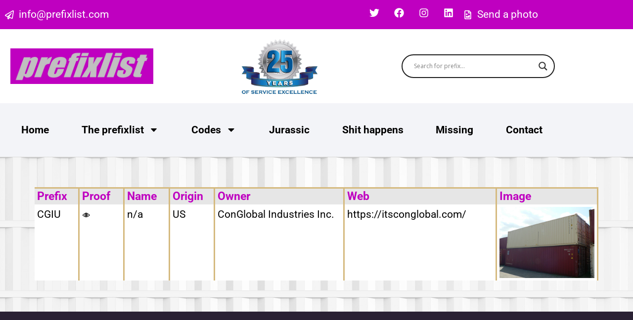

--- FILE ---
content_type: text/css
request_url: https://www.prefixlist.com/wp-content/plugins/swup-webdesign/css/swup.css?ver=566ea80bd1332c6e37707f4d69147ef8
body_size: 653
content:
/*----------------*/
/*Begin 404 pagina*/
/*----------------*/
#wrongpage{
    padding: 3em 0;
    max-width: 1140px;
    margin: 0 auto;
    text-align: center;
}
#wrongpage h1{
    font-size: 3.5em;
}
#wrongpage p{
    font-size: 1.5em;
}
#wrongpage-img{
    max-width: 600px;
    height: auto;
}
/*----------------*/
/*End 404 pagina*/
/*----------------*/

/*----------------*/
/*Begin Table     */
/*----------------*/
table td, table th {
    border: none;
}
table tbody>tr:nth-child(odd)>td, table tbody>tr:nth-child(odd)>th{
  background-color: transparent;
}
table tbody tr:hover>td, table tbody tr:hover>th{
  background-color: transparent;
}
tr{
    border-bottom: 1px solid #ddd;
}
/*----------------*/
/*End Table       */
/*----------------*/